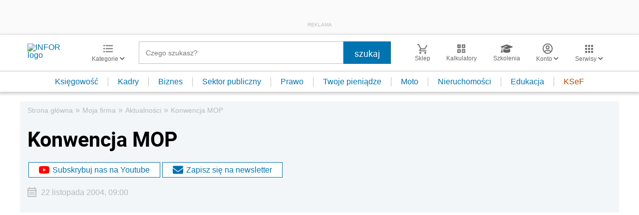

--- FILE ---
content_type: text/html; charset=utf-8
request_url: https://www.google.com/recaptcha/api2/aframe
body_size: 184
content:
<!DOCTYPE HTML><html><head><meta http-equiv="content-type" content="text/html; charset=UTF-8"></head><body><script nonce="2F-Y3A0w8YS2ILZxQyM5lw">/** Anti-fraud and anti-abuse applications only. See google.com/recaptcha */ try{var clients={'sodar':'https://pagead2.googlesyndication.com/pagead/sodar?'};window.addEventListener("message",function(a){try{if(a.source===window.parent){var b=JSON.parse(a.data);var c=clients[b['id']];if(c){var d=document.createElement('img');d.src=c+b['params']+'&rc='+(localStorage.getItem("rc::a")?sessionStorage.getItem("rc::b"):"");window.document.body.appendChild(d);sessionStorage.setItem("rc::e",parseInt(sessionStorage.getItem("rc::e")||0)+1);localStorage.setItem("rc::h",'1768968805626');}}}catch(b){}});window.parent.postMessage("_grecaptcha_ready", "*");}catch(b){}</script></body></html>

--- FILE ---
content_type: text/plain; charset=UTF-8
request_url: https://at.teads.tv/fpc?analytics_tag_id=PUB_5576&tfpvi=&gdpr_status=22&gdpr_reason=220&gdpr_consent=&ccpa_consent=&shared_ids=&sv=d656f4a&
body_size: 56
content:
OWEwMjIxMjUtZGFjMi00M2IxLTk4MWMtYmIzMzI4ZThjYzY0Iy05LTI=